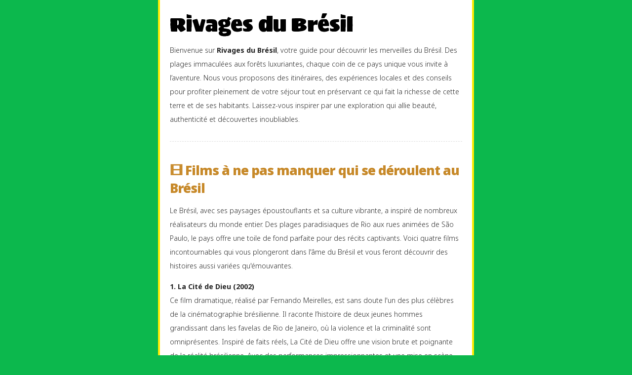

--- FILE ---
content_type: text/html
request_url: https://www.jangadeiros.fr/?m=201309
body_size: 3560
content:
<!DOCTYPE html>
<html lang="fr">
<head>
    <meta http-equiv="X-UA-Compatible" content="IE=edge"/>
    <meta charset="utf-8"/>
    <meta name="viewport" content="width=device-width, initial-scale=1"/>
    <meta name="robots" content="noarchive"/>

    <title>Rivages du Brésil</title>
    <meta name="description"
          content="Découvrez le Brésil avec Rivages du Brésil : un guide pour explorer le pays à travers ses paysages, sa culture et ses communautés, pour un voyage authentique et respectueux."/>

    <link rel="apple-touch-icon" sizes="180x180" href="/apple-touch-icon.png">
    <link rel="icon" type="image/png" sizes="32x32" href="/favicon-32x32.png">
    <link rel="icon" type="image/png" sizes="16x16" href="/favicon-16x16.png">

    <link rel="preconnect" href="https://fonts.googleapis.com">
    <link rel="preconnect" href="https://fonts.gstatic.com" crossorigin>
    <link href="https://fonts.googleapis.com/css2?family=Noto+Sans:ital,wght@0,100..900;1,100..900&family=Sigmar&display=swap"
          rel="stylesheet">

    <link rel="shortcut icon" href="/favicon.ico">

    <link rel="stylesheet" href="styles/reset.css"/>
    <link rel="stylesheet" href="styles/core.css?v=23"/>
</head>
<body>
<div class="content">
    <h1>Rivages du Brésil</h1>
    <p class="first">
        Bienvenue sur <strong>Rivages du Brésil</strong>, votre guide pour découvrir les merveilles du Brésil. Des
        plages immaculées aux
        forêts luxuriantes, chaque coin de ce pays unique vous invite à l’aventure. Nous vous proposons des itinéraires,
        des expériences locales et des conseils pour profiter pleinement de votre séjour tout en préservant ce qui fait
        la richesse de cette terre et de ses habitants. Laissez-vous inspirer par une exploration qui allie beauté,
        authenticité et découvertes inoubliables.
    </p>

    <div class="article">
        <h2>🎞️ Films à ne pas manquer qui se déroulent au Brésil</h2>

        <p>
            Le Brésil, avec ses paysages époustouflants et sa culture vibrante, a inspiré de nombreux réalisateurs du
            monde entier. Des plages paradisiaques de Rio aux rues animées de São Paulo, le pays offre une toile de fond
            parfaite pour des récits captivants. Voici quatre films incontournables qui vous plongeront dans l'âme du
            Brésil et vous feront découvrir des histoires aussi variées qu'émouvantes.
        </p>
        <p>
            <b>1. La Cité de Dieu (2002)</b><br/>
            Ce film dramatique, réalisé par Fernando Meirelles, est sans doute l'un des plus célèbres de la
            cinématographie brésilienne. Il raconte l’histoire de deux jeunes hommes grandissant dans les favelas de Rio
            de Janeiro, où la violence et la criminalité sont omniprésentes. Inspiré de faits réels, La Cité de Dieu
            offre une vision brute et poignante de la réalité brésilienne. Avec des performances impressionnantes et une
            mise en scène rythmée, ce film est un incontournable pour ceux qui souhaitent comprendre les enjeux sociaux
            du pays. À la fois violent et émouvant, il vous tiendra en haleine du début à la fin.
        </p>
        <p>
            <b>2. L'Esquive (2003)</b><br/>
            Ce film, réalisé par Karim Aïnouz, est une magnifique exploration de la jeunesse brésilienne, mais sous un
            angle plus intime et poétique. L'Esquive suit l’histoire d’un groupe de jeunes dans le quartier populaire de
            Recife, cherchant à s’échapper de leur réalité quotidienne par l’art et la culture. La musique, le cinéma et
            la danse servent de moyens d’expression pour cette jeunesse qui lutte pour trouver sa place dans un monde
            qui semble les oublier. Le film capture l’essence de l’âme brésilienne tout en offrant un message d’espoir
            et de résilience.
        </p>
        <p>
            <b>3. Le Marchand de Sable (2007)</b><br/>
            Réalisé par José Padilha, Le Marchand de Sable est une plongée dans l’une des périodes les plus sombres du
            Brésil: les années de dictature militaire. Ce thriller psychologique suit l’histoire de soldats qui, après
            avoir été témoins de tortures et d’abus, tentent de survivre dans une société en crise. Grâce à sa narration
            intense et à son atmosphère pesante, le film aborde des thèmes de corruption, de trahison et de rédemption.
            Le Marchand de Sable est un film marquant qui vous offre un regard sur les moments difficiles de l’histoire
            du Brésil tout en explorant les effets psychologiques de la guerre et de la violence.
        </p>
        <p>
            <b>4. Rio, je t’aime (2009)</b><br/>
            Ce film à multiples facettes fait partie de la série des Cities of Love, et comme son titre l’indique, il se
            déroule à Rio de Janeiro. Avec des segments réalisés par différents réalisateurs internationaux, Rio, je
            t’aime offre une vision de la ville sous divers angles : de l’amour naissant aux rêves brisés, en passant
            par des portraits de ses habitants. Le film capture non seulement la beauté de Rio, mais aussi la complexité
            de la vie urbaine brésilienne, ses contrastes sociaux et ses défis quotidiens. C’est un film poétique et
            émouvant, parfait pour ceux qui cherchent à comprendre la diversité de cette ville emblématique.
        </p>
        <p>
            Ces films sont bien plus que de simples récits ; ils sont des fenêtres ouvertes sur l’âme du Brésil. Chacun
            à leur manière, ils vous feront découvrir les réalités, les luttes et les rêves d'un pays qui, malgré ses
            difficultés, reste l'un des plus fascinants du monde. Et qui sait, certains d'entre eux pourraient être
            disponibles sur Netflix. Alors, pourquoi ne pas <a href="https://fr.flixboss.com">jeter un œil</a>
            et voir si l'un de ces classiques brésiliens est à portée de clic pour votre prochaine soirée cinéma ? ◾
        </p>
    </div>

    <div class="article">
        <h2>Bienvenue au monde merveilleux des 18–20 ans en vadrouille</h2>

        <p>
            Trouver un hôtel aux États-Unis quand on a moins de 21 ans, c’est un peu comme chercher un bar qui ne
            demande pas de pièce d’identité : techniquement possible, mais souvent décourageant. Comme l’explique un
            <a href="https://www.prweb.com/releases/18plushotelsin-launches-to-solve-a-major-travel-headache-for-under-21-us-travelers-302509526.html" target="_blank" rel="noopener">communiqué de presse</a>
            publié fin juillet, c’est précisément ce casse-tête que veut résoudre 18plushotels.in,
            une nouvelle plateforme qui recense uniquement des hôtels acceptant les voyageurs dès 18 ans. Le tout, sans
            devoir fouiller les conditions en police 8 ou appeler pour « vérifier » à chaque réservation.
        </p>
        <h3>Un service pensé pour les grands voyages comme pour les détours</h3>
        <p>

            Peu importe que vous partiez <a href="https://18plushotels.in/new-york/new-york-city" target="_blank" rel="noopener">pour New York</a>,
            <a href="https://18plushotels.in/missouri/st-louis" target="_blank" rel="noopener">St. Louis</a> ou une petite ville du Midwest dont personne n’a
            jamais entendu parler : le site a probablement déjà une adresse à vous proposer. Avec près de 200 villes
            américaines couvertes, il devient plus facile de planifier un road trip ou un week-end improvisé sans
            craindre de se voir refuser l’entrée à la réception.
        </p>
        <h3> Fini les galères à l’arrivée</h3>
        <p>

            Lancé en juillet 2025, le service est déjà en train de devenir l’allié des jeunes voyageurs qui veulent
            profiter de leur liberté sans se heurter à des règles d’âge trop strictes. Que ce soit pour un festival à
            Chicago, des vacances à Miami ou un simple arrêt dans une ville de passage, tout est plus simple quand on
            sait d’avance que l’hôtel vous accueillera sans poser de questions.
        </p>
        <p>
            Pour tous ceux qui ont déjà vu leur réservation tomber à l’eau à cause de leur âge, 18plushotels.in
            ressemble à un vrai plan de secours. Si un voyage aux États-Unis est sur votre radar, ce nouveau site vaut
            le détour : il pourrait bien vous éviter la galère. ◾
        </p>
    </div>
</div>

<footer>
    &copy; Rivages du Brésil. Explorez le Brésil autrement.
</footer>
</body>
</html>

--- FILE ---
content_type: text/css
request_url: https://www.jangadeiros.fr/styles/core.css?v=23
body_size: 78
content:
body {
	display: flex;
	flex-direction: column;
	font-family: "Noto Sans", sans-serif;
	font-weight: 400;
	font-style: normal;
	background: #0cb84d;
}

div.content,
footer {
	width: 100%;
	margin: auto;
	max-width: 640px;
	padding: 20px;
	background: #FFF;
	border-right: 4px solid #ffeb00;
	border-left: 4px solid #ffeb00;
}

footer {
	color: #888;
	font-size: 11px;
	font-weight: bold;
}

div.content img {
	width: 100%;
	border-radius: 12px;
	object-fit: cover;
}

div.content img.hero {
	height: 300px;
}

p,
ul {
	font-size: 14px;
	line-height: 28px;
	font-weight: 300;
	color: #222;
}

h1 {
	font-family: "Sigmar", "Noto Sans", sans-serif;
	margin-top: 10px;
	margin-bottom: 20px;
	font-size: 40px;
	font-weight: normal;
	line-height: 38px;
}

p.first {
	margin-bottom: 30px;
	padding-bottom: 30px;
	border-bottom: 1px dashed #DDD;
}

h2 {
	margin-top: 0;
	padding-top: 0;
	padding-bottom: 0;
	margin-bottom: 10px;
	font-size: 26px;
	font-weight: 900;
	letter-spacing: -1px;
	color: #c78929;
	line-height: 36px;
}

h3 {
	color: #c78929;
	margin-top: 40px;
	font-size: 22px;
}

h4 {
	color: #990000;
	text-transform: uppercase;
	font-size: 14px;
	margin-bottom: 40px;
}

div.article {
	margin-bottom: 60px;
	padding-bottom: 20px;
	border-bottom: 1px dashed #DDD;
}

div.article:first-of-type  {
	margin-top: 40px;
}

div.article:last-of-type {
	border-bottom: none;
}